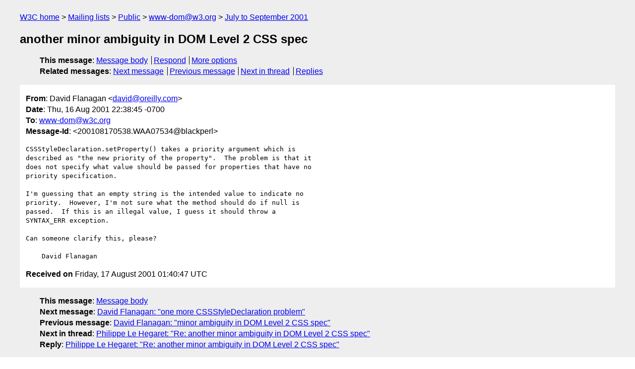

--- FILE ---
content_type: text/html
request_url: https://lists.w3.org/Archives/Public/www-dom/2001JulSep/0238.html
body_size: 1667
content:
<!DOCTYPE html>
<html xmlns="http://www.w3.org/1999/xhtml" lang="en">
<head>
<meta charset="UTF-8" />
<meta name="viewport" content="width=device-width, initial-scale=1" />
<meta name="generator" content="hypermail 3.0.0, see https://github.com/hypermail-project/hypermail/" />
<title>another minor ambiguity in DOM Level 2 CSS spec from David Flanagan on 2001-08-17 (www-dom@w3.org from July to September 2001)</title>
<meta name="Author" content="David Flanagan (david&#x40;&#0111;&#0114;&#0101;&#0105;&#0108;&#0108;&#0121;&#0046;&#0099;&#0111;&#0109;)" />
<meta name="Subject" content="another minor ambiguity in DOM Level 2 CSS spec" />
<meta name="Date" content="2001-08-17" />
<link rel="stylesheet" title="Normal view" href="/assets/styles/public.css" />
<link rel="help" href="/Help/" />
<link rel="start" href="../" title="www-dom@w3.org archives" />
<script defer="defer" src="/assets/js/archives.js"></script>
</head>
<body class="message">
<header class="head">
<nav class="breadcrumb" id="upper">
  <ul>
    <li><a href="https://www.w3.org/">W3C home</a></li>
    <li><a href="/">Mailing lists</a></li>
    <li><a href="../../">Public</a></li>
    <li><a href="../" rel="start">www-dom@w3.org</a></li>
    <li><a href="./" rel="contents">July to September 2001</a></li>
  </ul>
</nav>
<h1>another minor ambiguity in DOM Level 2 CSS spec</h1>
<!-- received="Fri Aug 17 01:40:47 2001" -->
<!-- isoreceived="20010817014047" -->
<!-- sent="Thu, 16 Aug 2001 22:38:45 -0700" -->
<!-- isosent="20010817053845" -->
<!-- name="David Flanagan" -->
<!-- email="david&#x40;&#0111;&#0114;&#0101;&#0105;&#0108;&#0108;&#0121;&#0046;&#0099;&#0111;&#0109;" -->
<!-- subject="another minor ambiguity in DOM Level 2 CSS spec" -->
<!-- id="200108170538.WAA07534@blackperl" -->
<!-- charset="UTF-8" -->
<!-- expires="-1" -->
<nav id="navbar">
<ul class="links hmenu_container">
<li>
<span class="heading">This message</span>: <ul class="hmenu"><li><a href="#start" id="options1">Message body</a></li>
<li><a href="mailto:www-dom&#x40;&#0119;&#0051;&#0046;&#0111;&#0114;&#0103;?Subject=Re%3A%20another%20minor%20ambiguity%20in%20DOM%20Level%202%20CSS%20spec&amp;In-Reply-To=%3C200108170538.WAA07534%40blackperl%3E&amp;References=%3C200108170538.WAA07534%40blackperl%3E">Respond</a></li>
<li><a href="#options3">More options</a></li>
</ul></li>
<li>
<span class="heading">Related messages</span>: <ul class="hmenu">
<!-- unext="start" -->
<li><a href="0239.html">Next message</a></li>
<li><a href="0237.html">Previous message</a></li>
<!-- unextthread="start" -->
<li><a href="0275.html">Next in thread</a></li>
<li><a href="#replies">Replies</a></li>
<!-- ureply="end" -->
</ul></li>
</ul>
</nav>
</header>
<!-- body="start" -->
<main class="mail">
<ul class="headers" aria-label="message headers">
<li><span class="from">
<span class="heading">From</span>: David Flanagan &lt;<a href="mailto:david&#x40;&#0111;&#0114;&#0101;&#0105;&#0108;&#0108;&#0121;&#0046;&#0099;&#0111;&#0109;?Subject=Re%3A%20another%20minor%20ambiguity%20in%20DOM%20Level%202%20CSS%20spec&amp;In-Reply-To=%3C200108170538.WAA07534%40blackperl%3E&amp;References=%3C200108170538.WAA07534%40blackperl%3E">david&#x40;&#0111;&#0114;&#0101;&#0105;&#0108;&#0108;&#0121;&#0046;&#0099;&#0111;&#0109;</a>&gt;
</span></li>
<li><span class="date"><span class="heading">Date</span>: Thu, 16 Aug 2001 22:38:45 -0700</span></li>
<li><span class="to"><span class="heading">To</span>: <a href="mailto:www-dom&#x40;&#0119;&#0051;&#0099;&#0046;&#0111;&#0114;&#0103;?Subject=Re%3A%20another%20minor%20ambiguity%20in%20DOM%20Level%202%20CSS%20spec&amp;In-Reply-To=%3C200108170538.WAA07534%40blackperl%3E&amp;References=%3C200108170538.WAA07534%40blackperl%3E">www-dom&#x40;&#0119;&#0051;&#0099;&#0046;&#0111;&#0114;&#0103;</a>
</span></li>
<li><span class="message-id"><span class="heading">Message-Id</span>: &lt;200108170538.WAA07534&#x40;&#0098;&#0108;&#0097;&#0099;&#0107;&#0112;&#0101;&#0114;&#0108;&gt;
</span></li>
</ul>
<pre id="start" class="body">
CSSStyleDeclaration.setProperty() takes a priority argument which is
described as &quot;the new priority of the property&quot;.  The problem is that it
does not specify what value should be passed for properties that have no
priority specification.

I'm guessing that an empty string is the intended value to indicate no
priority.  However, I'm not sure what the method should do if null is
passed.  If this is an illegal value, I guess it should throw a
SYNTAX_ERR exception.

Can someone clarify this, please?

    David Flanagan
</pre>
<p class="received"><span class="heading">Received on</span> Friday, 17 August 2001 01:40:47 UTC</p>
</main>
<!-- body="end" -->
<footer class="foot">
<nav id="navbarfoot">
<ul class="links hmenu_container">
<li><span class="heading">This message</span>: <span class="message_body"><a href="#start">Message body</a></span></li>
<!-- lnext="start" -->
<li><span class="heading">Next message</span>: <a href="0239.html">David Flanagan: "one more CSSStyleDeclaration problem"</a></li>
<li><span class="heading">Previous message</span>: <a href="0237.html">David Flanagan: "minor ambiguity in DOM Level 2 CSS spec"</a></li>
<!-- lnextthread="start" -->
<li><span class="heading">Next in thread</span>: <a href="0275.html">Philippe Le Hegaret: "Re: another minor ambiguity in DOM Level 2 CSS spec"</a></li>
<li id="replies"><span class="heading">Reply</span>: <a href="0275.html">Philippe Le Hegaret: "Re: another minor ambiguity in DOM Level 2 CSS spec"</a></li>
<!-- lreply="end" -->
</ul>
<ul class="links hmenu_container">
<li id="options3"><span class="heading">Mail actions</span>: <ul class="hmenu"><li><a href="mailto:www-dom&#x40;&#0119;&#0051;&#0046;&#0111;&#0114;&#0103;?Subject=Re%3A%20another%20minor%20ambiguity%20in%20DOM%20Level%202%20CSS%20spec&amp;In-Reply-To=%3C200108170538.WAA07534%40blackperl%3E&amp;References=%3C200108170538.WAA07534%40blackperl%3E">respond to this message</a></li>
<li><a href="mailto:www-dom&#x40;&#0119;&#0051;&#0046;&#0111;&#0114;&#0103;">mail a new topic</a></li></ul></li>
<li><span class="heading">Contemporary messages sorted</span>: <ul class="hmenu"><li><a href="index.html#msg238">by date</a></li>
<li><a href="thread.html#msg238">by thread</a></li>
<li><a href="subject.html#msg238">by subject</a></li>
<li><a href="author.html#msg238">by author</a></li>
</ul></li>
<li><span class="heading">Help</span>: <ul class="hmenu">
    <li><a href="/Help/" rel="help">how to use the archives</a></li>
    <li><a href="https://www.w3.org/Search/Mail/Public/search?type-index=www-dom&amp;index-type=t">search the archives</a></li>
</ul>
</li>
</ul>
</nav>
<!-- trailer="footer" -->
<p class="colophon">
This archive was generated by <a href="https://github.com/hypermail-project/hypermail/">hypermail 3.0.0</a>: Thursday, 13 July 2023 17:40:50 UTC
</p>
</footer>
</body>
</html>
